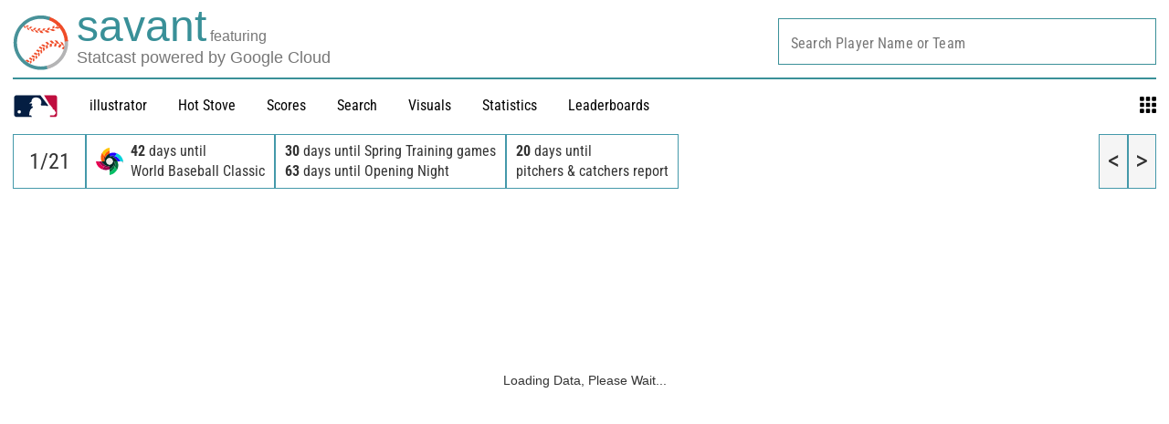

--- FILE ---
content_type: application/x-javascript;charset=utf-8
request_url: https://ans.mlb.com/id?d_visid_ver=2.1.0&d_fieldgroup=A&mcorgid=A65F776A5245B01B0A490D44%40AdobeOrg&mid=54874545667000813037143751236743284425&ts=1769055565959
body_size: -181
content:
{"mid":"54874545667000813037143751236743284425","id":"34B8D2A702D589BF-60001807E038F90A"}